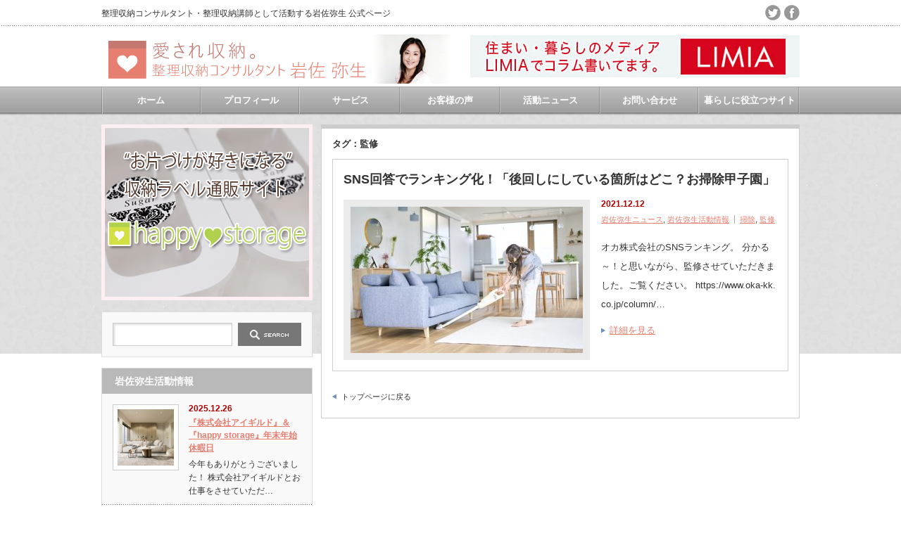

--- FILE ---
content_type: text/html; charset=utf-8
request_url: https://www.google.com/recaptcha/api2/aframe
body_size: 268
content:
<!DOCTYPE HTML><html><head><meta http-equiv="content-type" content="text/html; charset=UTF-8"></head><body><script nonce="0RElzLJpFK5aCYM7n9ZjLw">/** Anti-fraud and anti-abuse applications only. See google.com/recaptcha */ try{var clients={'sodar':'https://pagead2.googlesyndication.com/pagead/sodar?'};window.addEventListener("message",function(a){try{if(a.source===window.parent){var b=JSON.parse(a.data);var c=clients[b['id']];if(c){var d=document.createElement('img');d.src=c+b['params']+'&rc='+(localStorage.getItem("rc::a")?sessionStorage.getItem("rc::b"):"");window.document.body.appendChild(d);sessionStorage.setItem("rc::e",parseInt(sessionStorage.getItem("rc::e")||0)+1);localStorage.setItem("rc::h",'1768364021701');}}}catch(b){}});window.parent.postMessage("_grecaptcha_ready", "*");}catch(b){}</script></body></html>